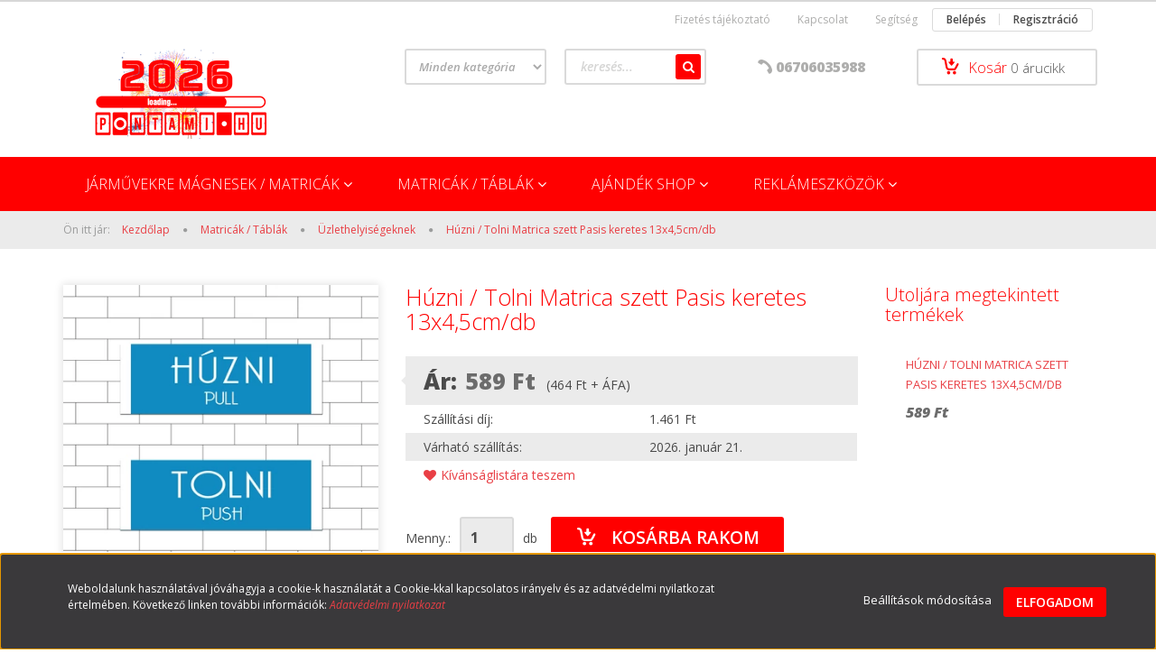

--- FILE ---
content_type: text/html; charset=UTF-8
request_url: https://www.pontami.hu/huzni-tolni-matrica-szett-pasis-keretes-13x45cmdb-944
body_size: 18346
content:
<!DOCTYPE html>
<!--[if lt IE 7]>      <html class="no-js lt-ie10 lt-ie9 lt-ie8 lt-ie7" lang="hu" dir="ltr"> <![endif]-->
<!--[if IE 7]>         <html class="no-js lt-ie10 lt-ie9 lt-ie8" lang="hu" dir="ltr"> <![endif]-->
<!--[if IE 8]>         <html class="no-js lt-ie10 lt-ie9" lang="hu" dir="ltr"> <![endif]-->
<!--[if IE 9]>         <html class="no-js lt-ie10" lang="hu" dir="ltr"> <![endif]-->
<!--[if gt IE 10]><!--> <html class="no-js" lang="hu" dir="ltr"> <!--<![endif]-->
<head>
    <title>Húzni / Tolni Matrica szett Pasis keretes 13x4,5cm/db - Pontami.hu</title>
    <meta charset="utf-8">
    <meta name="description" content="Húzni / Tolni Matrica szett Pasis keretes 13x4,5cm/db termékünk most 589 Ft-os áron elérhető. Vásároljon kényelmesen és biztonságosan webáruházunkból, akár percek alatt!">
    <meta name="robots" content="index, follow">
    <link rel="image_src" href="https://pontami.cdn.shoprenter.hu/custom/pontami/image/data/h%C3%BAzni_tolni_lightblue_boy.jpg.webp?lastmod=1715167197.1582213581">
    <meta property="og:title" content="Húzni / Tolni Matrica szett Pasis keretes 13x4,5cm/db" />
    <meta property="og:type" content="product" />
    <meta property="og:url" content="https://www.pontami.hu/huzni-tolni-matrica-szett-pasis-keretes-13x45cmdb-944" />
    <meta property="og:image" content="https://pontami.cdn.shoprenter.hu/custom/pontami/image/cache/w955h500q100/h%C3%BAzni_tolni_lightblue_boy.jpg.webp?lastmod=1715167197.1582213581" />
    <meta property="og:description" content="Minden matricánk matt lamináló fóliával készül!Ennek köszönhetően UV védelmet kap a termék és tisztíthatóvá válik.Kihelyezés előtt portalanítsa a felületet!enyhe alkoholos tisztítószerrel javasoljuk!" />
    <link href="https://pontami.cdn.shoprenter.hu/custom/pontami/image/data/favicon_pontami_001.png?lastmod=1603291043.1582213581" rel="icon" />
    <link href="https://pontami.cdn.shoprenter.hu/custom/pontami/image/data/favicon_pontami_001.png?lastmod=1603291043.1582213581" rel="apple-touch-icon" />
    <base href="https://www.pontami.hu:443" />

    <meta name="viewport" content="width=device-width, initial-scale=1">
            <link href="https://www.pontami.hu/huzni-tolni-matrica-szett-pasis-keretes-13x45cmdb-944" rel="canonical">
    
            
            
            <link rel="stylesheet" href="https://pontami.cdn.shoprenter.hu/web/compiled/css/fancybox2.css?v=1768402760" media="screen">
            <link rel="stylesheet" href="https://pontami.cdn.shoprenter.hu/custom/pontami/catalog/view/theme/rome2_red/style/1744806802.1549960271.0.1620578514.css?v=null.1582213581" media="screen">
        <script>
        window.nonProductQuality = 100;
    </script>
    <script src="//ajax.googleapis.com/ajax/libs/jquery/1.10.2/jquery.min.js"></script>
    <script>window.jQuery || document.write('<script src="https://pontami.cdn.shoprenter.hu/catalog/view/javascript/jquery/jquery-1.10.2.min.js?v=1484139539"><\/script>')</script>

        
    
            
        <script src="https://cdnjs.cloudflare.com/ajax/libs/loadCSS/2.1.0/loadCSS.min.js" integrity="sha256-PfuBYBreSv0el08vXRTkDhLawwSJicsqhPwaoFq/R7I=" crossorigin="anonymous"></script>
    <script>loadCSS('//maxcdn.bootstrapcdn.com/font-awesome/4.7.0/css/font-awesome.min.css');</script>
    <!-- Header JavaScript codes -->
            <script src="https://pontami.cdn.shoprenter.hu/web/compiled/js/countdown.js?v=1768402759"></script>
                    <script src="https://pontami.cdn.shoprenter.hu/web/compiled/js/legacy_newsletter.js?v=1768402759"></script>
                    <script src="https://pontami.cdn.shoprenter.hu/web/compiled/js/base.js?v=1768402759"></script>
                    <script src="https://pontami.cdn.shoprenter.hu/web/compiled/js/fancybox2.js?v=1768402759"></script>
                    <script src="https://pontami.cdn.shoprenter.hu/web/compiled/js/before_starter2_productpage.js?v=1768402759"></script>
                    <script src="https://pontami.cdn.shoprenter.hu/web/compiled/js/before_starter.js?v=1768402759"></script>
                    <script src="https://pontami.cdn.shoprenter.hu/web/compiled/js/before_starter2_head.js?v=1768402759"></script>
                    <script src="https://pontami.cdn.shoprenter.hu/web/compiled/js/base_bootstrap.js?v=1768402759"></script>
                    <script src="https://pontami.cdn.shoprenter.hu/web/compiled/js/nanobar.js?v=1768402759"></script>
                    <!-- Header jQuery onLoad scripts -->
    <script>
        window.countdownFormat = '%D:%H:%M:%S';
        //<![CDATA[
        var BASEURL = 'https://www.pontami.hu';
Currency = {"symbol_left":"","symbol_right":" Ft","decimal_place":0,"decimal_point":",","thousand_point":".","currency":"HUF","value":1};
var ShopRenter = ShopRenter || {}; ShopRenter.product = {"id":944,"sku":"PA02010097","currency":"HUF","unitName":"db","price":589,"name":"H\u00fazni \/ Tolni Matrica szett Pasis keretes 13x4,5cm\/db","brand":"","currentVariant":[],"parent":{"id":944,"sku":"PA02010097","unitName":"db","price":589,"name":"H\u00fazni \/ Tolni Matrica szett Pasis keretes 13x4,5cm\/db"}};

        $(document).ready(function(){
        // DOM ready
            
                $('.fancybox').fancybox({
                    maxWidth: 820,
                    maxHeight: 650,
                    afterLoad: function(){
                        wrapCSS = $(this.element).data('fancybox-wrapcss');
                        if(wrapCSS){
                            $('.fancybox-wrap').addClass(wrapCSS);
                        }
                    },
                    helpers: {
                        thumbs: {
                            width: 50,
                            height: 50
                        }
                    }
                });
                $('.fancybox-inline').fancybox({
                    maxWidth: 820,
                    maxHeight: 650,
                    type:'inline'
                });
                

        // /DOM ready
        });
        $(window).load(function(){
        // OnLoad
            new WishlistHandler('wishlist-add','');


                var init_relatedproducts_Scroller = function() {
                    $("#relatedproducts .aurora-scroll-click-mode").each(function(){
                        var max=0;
                        $(this).find($(".list_prouctname")).each(function(){
                            var h = $(this).height();
                            max = h > max ? h : max;
                        });
                        $(this).find($(".list_prouctname")).each(function(){
                            $(this).height(max);
                        });
                    });

                    $("#relatedproducts .aurora-scroll-click-mode").auroraScroll({
                        autoMode: "click",
                        frameRate: 60,
                        speed: 2.5,
                        direction: -1,
                        elementClass: "product-snapshot",
                        pauseAfter: false,
                        horizontal: true,
                        visible: 5,
                        arrowsPosition: 1
                    }, function(){
                        initAurora();
                    });
                }
            


                init_relatedproducts_Scroller();
            

        // /OnLoad
        });
        //]]>
    </script>
    
        <script src="https://pontami.cdn.shoprenter.hu/web/compiled/js/vue/manifest.bundle.js?v=1768402756"></script>
<script>
    var ShopRenter = ShopRenter || {};
    ShopRenter.onCartUpdate = function (callable) {
        document.addEventListener('cartChanged', callable)
    };
    ShopRenter.onItemAdd = function (callable) {
        document.addEventListener('AddToCart', callable)
    };
    ShopRenter.onItemDelete = function (callable) {
        document.addEventListener('deleteCart', callable)
    };
    ShopRenter.onSearchResultViewed = function (callable) {
        document.addEventListener('AuroraSearchResultViewed', callable)
    };
    ShopRenter.onSubscribedForNewsletter = function (callable) {
        document.addEventListener('AuroraSubscribedForNewsletter', callable)
    };
    ShopRenter.onCheckoutInitiated = function (callable) {
        document.addEventListener('AuroraCheckoutInitiated', callable)
    };
    ShopRenter.onCheckoutShippingInfoAdded = function (callable) {
        document.addEventListener('AuroraCheckoutShippingInfoAdded', callable)
    };
    ShopRenter.onCheckoutPaymentInfoAdded = function (callable) {
        document.addEventListener('AuroraCheckoutPaymentInfoAdded', callable)
    };
    ShopRenter.onCheckoutOrderConfirmed = function (callable) {
        document.addEventListener('AuroraCheckoutOrderConfirmed', callable)
    };
    ShopRenter.onCheckoutOrderPaid = function (callable) {
        document.addEventListener('AuroraOrderPaid', callable)
    };
    ShopRenter.onCheckoutOrderPaidUnsuccessful = function (callable) {
        document.addEventListener('AuroraOrderPaidUnsuccessful', callable)
    };
    ShopRenter.onProductPageViewed = function (callable) {
        document.addEventListener('AuroraProductPageViewed', callable)
    };
    ShopRenter.onMarketingConsentChanged = function (callable) {
        document.addEventListener('AuroraMarketingConsentChanged', callable)
    };
    ShopRenter.onCustomerRegistered = function (callable) {
        document.addEventListener('AuroraCustomerRegistered', callable)
    };
    ShopRenter.onCustomerLoggedIn = function (callable) {
        document.addEventListener('AuroraCustomerLoggedIn', callable)
    };
    ShopRenter.onCustomerUpdated = function (callable) {
        document.addEventListener('AuroraCustomerUpdated', callable)
    };
    ShopRenter.onCartPageViewed = function (callable) {
        document.addEventListener('AuroraCartPageViewed', callable)
    };
    ShopRenter.customer = {"userId":0,"userClientIP":"3.131.94.148","userGroupId":8,"customerGroupTaxMode":"gross","customerGroupPriceMode":"gross_net_tax","email":"","phoneNumber":"","name":{"firstName":"","lastName":""}};
    ShopRenter.theme = {"name":"rome2_red","family":"rome2","parent":"bootstrap"};
    ShopRenter.shop = {"name":"pontami","locale":"hu","currency":{"code":"HUF","rate":1},"domain":"pontami.myshoprenter.hu"};
    ShopRenter.page = {"route":"product\/product","queryString":"huzni-tolni-matrica-szett-pasis-keretes-13x45cmdb-944"};

    ShopRenter.formSubmit = function (form, callback) {
        callback();
    };

    let loadedAsyncScriptCount = 0;
    function asyncScriptLoaded(position) {
        loadedAsyncScriptCount++;
        if (position === 'body') {
            if (document.querySelectorAll('.async-script-tag').length === loadedAsyncScriptCount) {
                if (/complete|interactive|loaded/.test(document.readyState)) {
                    document.dispatchEvent(new CustomEvent('asyncScriptsLoaded', {}));
                } else {
                    document.addEventListener('DOMContentLoaded', () => {
                        document.dispatchEvent(new CustomEvent('asyncScriptsLoaded', {}));
                    });
                }
            }
        }
    }
</script>


                    <script type="text/javascript" src="https://pontami.cdn.shoprenter.hu/web/compiled/js/vue/customerEventDispatcher.bundle.js?v=1768402756"></script>




    
    
                
            
            <script>window.dataLayer=window.dataLayer||[];function gtag(){dataLayer.push(arguments)};var ShopRenter=ShopRenter||{};ShopRenter.config=ShopRenter.config||{};ShopRenter.config.googleConsentModeDefaultValue="denied";</script>                        <script type="text/javascript" src="https://pontami.cdn.shoprenter.hu/web/compiled/js/vue/googleConsentMode.bundle.js?v=1768402756"></script>

            <!-- Facebook Pixel Code -->
<script>
!function(f,b,e,v,n,t,s)
{if(f.fbq)return;n=f.fbq=function(){n.callMethod?
n.callMethod.apply(n,arguments):n.queue.push(arguments)};
if(!f._fbq)f._fbq=n;n.push=n;n.loaded=!0;n.version='2.0';
n.queue=[];t=b.createElement(e);t.async=!0;
t.src=v;s=b.getElementsByTagName(e)[0];
s.parentNode.insertBefore(t,s)}(window, document,'script',
'https://connect.facebook.net/en_US/fbevents.js');
fbq('consent', 'revoke');
fbq('init', '807818556625685');
fbq('track', 'PageView');
document.addEventListener('AuroraProductPageViewed', function(auroraEvent) {
                    fbq('track', 'ViewContent', {
                        content_type: 'product',
                        content_ids: [auroraEvent.detail.product.id.toString()],
                        value: parseFloat(auroraEvent.detail.product.grossUnitPrice),
                        currency: auroraEvent.detail.product.currency
                    }, {
                        eventID: auroraEvent.detail.event.id
                    });
                });
document.addEventListener('AuroraAddedToCart', function(auroraEvent) {
    var fbpId = [];
    var fbpValue = 0;
    var fbpCurrency = '';

    auroraEvent.detail.products.forEach(function(item) {
        fbpValue += parseFloat(item.grossUnitPrice) * item.quantity;
        fbpId.push(item.id);
        fbpCurrency = item.currency;
    });


    fbq('track', 'AddToCart', {
        content_ids: fbpId,
        content_type: 'product',
        value: fbpValue,
        currency: fbpCurrency
    }, {
        eventID: auroraEvent.detail.event.id
    });
})
window.addEventListener('AuroraMarketingCookie.Changed', function(event) {
            let consentStatus = event.detail.isAccepted ? 'grant' : 'revoke';
            if (typeof fbq === 'function') {
                fbq('consent', consentStatus);
            }
        });
</script>
<noscript><img height="1" width="1" style="display:none"
src="https://www.facebook.com/tr?id=807818556625685&ev=PageView&noscript=1"
/></noscript>
<!-- End Facebook Pixel Code -->
            
            <!-- Google tag (gtag.js) -->
<script async src="https://www.googletagmanager.com/gtag/js?id=G-C691631X4Q"></script>
<script>
  window.dataLayer = window.dataLayer || [];
  function gtag(){dataLayer.push(arguments);}
  gtag('js', new Date());

  gtag('config', 'G-C691631X4Q');
</script>
            
            
    
</head>

<body id="body" class="bootstrap-body page-body flypage_body body-pathway-top desktop-device-body body-pathway-top rome2_red-body" role="document">
            
    
<div id="fb-root"></div>
<script>(function (d, s, id) {
        var js, fjs = d.getElementsByTagName(s)[0];
        if (d.getElementById(id)) return;
        js = d.createElement(s);
        js.id = id;
        js.src = "//connect.facebook.net/hu_HU/sdk/xfbml.customerchat.js#xfbml=1&version=v2.12&autoLogAppEvents=1";
        fjs.parentNode.insertBefore(js, fjs);
    }(document, "script", "facebook-jssdk"));
</script>



            

<!-- cached --><div id="firstLogNanobar" class="Fixed aurora-nanobar aurora-nanobar-firstlogin">
    <div class="aurora-nanobar-container">
        <span id="nanoTextCookies" class="aurora-nanobar-text"
              style="font-size: 12px;">Weboldalunk használatával jóváhagyja a cookie-k használatát a Cookie-kkal kapcsolatos irányelv és az adatvédelmi nyilatkozat értelmében. Következő linken további információk: <em><strong><a href="https://pontami.hu/adatvedelmi-nyilatkozat-44">Adatvédelmi nyilatkozat</a> </strong></em>
        </span>
        <div class="aurora-nanobar-buttons-wrapper nanobar-buttons">
            <a id ="aurora-nanobar-settings-button" href="">
                <span>Beállítások módosítása</span>
            </a>
            <a id="auroraNanobarCloseCookies" href="" class="button btn btn-primary aurora-nanobar-btn" data-button-save-text="Beállítások mentése">
                <span>Elfogadom</span>
            </a>
        </div>
        <div class="aurora-nanobar-cookies" style="display: none;">
            <div class="form-group">
                <label><input type="checkbox" name="required_cookies" id="required-cookies" disabled="disabled" checked="checked" /> Szükséges cookie-k</label>
                <div class="cookies-help-text">
                    Ezek a cookie-k segítenek abban, hogy a webáruház használható és működőképes legyen.
                </div>
            </div>
            <div class="form-group">
                <label>
                    <input type="checkbox" name="marketing_cookies" id="marketing-cookies"
                             checked />
                    Marketing cookie-k
                </label>
                <div class="cookies-help-text">
                    Ezeket a cookie-k segítenek abban, hogy az Ön érdeklődési körének megfelelő reklámokat és termékeket jelenítsük meg a webáruházban.
                </div>
            </div>
        </div>
    </div>
</div>

<script>

    (function ($) {
        $(document).ready(function () {
            new AuroraNanobar.FirstLogNanobarCheckbox(jQuery('#firstLogNanobar'), 'bottom');
        });
    })(jQuery);

</script>
<!-- /cached -->
<!-- cached --><div id="freeShippingNanobar" class="Fixed aurora-nanobar aurora-nanobar-freeshipping">
    <div class="aurora-nanobar-container">
        <span id="auroraNanobarClose" class="aurora-nanobar-close-x"><i class="fa fa-times sr-icon-times"></i></span>
        <span id="nanoText" class="aurora-nanobar-text"></span>
    </div>
</div>

<script>$(document).ready(function(){document.nanobarInstance=new AuroraNanobar.FreeShippingNanobar($('#freeShippingNanobar'),'bottom','0','','1');});</script><!-- /cached -->
    
                <!-- cached -->














<script>
    loadCSS('catalog/view/javascript/jquery/jquery-mmenu/dist/css/jquery.mmenu.all.css');
</script>
<script src="https://pontami.cdn.shoprenter.hu/catalog/view/javascript/jquery/jquery-mmenu/dist/js/jquery.mmenu.all.min.js?v=1484139539"></script>
<script src="https://pontami.cdn.shoprenter.hu/catalog/view/javascript/jquery/product_count_in_cart.js?v=1530610005"></script>

<script>
    $(document).ready(function(){$('#menu-nav').mmenu({navbar:{title:'Menü'},extensions:["theme-dark","border-full"],offCanvas:{position:"left",zposition:"back"},counters:true});function setLanguagesMobile(type){$('.'+type+'-change-mobile').click(function(e){e.preventDefault();$('#'+type+'_value_mobile').attr('value',$(this).data('value'));$('#mobile_'+type+'_form').submit();});}
setLanguagesMobile('language');setLanguagesMobile('currency');});</script>

<form action="index.php" method="post" enctype="multipart/form-data" id="mobile_currency_form">
    <input id="currency_value_mobile" type="hidden" value="" name="currency_id"/>
</form>

<form action="index.php" method="post" enctype="multipart/form-data" id="mobile_language_form">
    <input id="language_value_mobile" type="hidden" value="" name="language_code"/>
</form>


<div id="menu-nav">
    <ul>
        <li class="mm-title mm-group-title text-center"><span><i class="fa fa-tags sr-icon-tags"></i> Kategóriák</span></li>

<li>
    <a href="https://www.pontami.hu/jarmu-168">            <h3 class="category-list-link-text">Járművekre Mágnesek / Matricák</h3>
        </a>
            <ul><li>
    <a href="https://www.pontami.hu/jarmu-168/tanulo-vezeto-177">            Tanuló vezető jelzések
        </a>
    </li><li>
    <a href="https://www.pontami.hu/jarmu-168/uzemzavar-elharitas-magnes-183">            Üzemzavar elhárítás Mágnes
        </a>
    </li><li>
    <a href="https://www.pontami.hu/jarmu-168/allatos-180">            Család / Kedvenc
        </a>
    </li><li>
    <a href="https://www.pontami.hu/jarmu-168/sebessegkorlatozo-matricak-187">            Sebességkorlátozó matricák
        </a>
    </li></ul>
    </li><li>
    <a href="https://www.pontami.hu/dekor-matrica-tabla">            <h3 class="category-list-link-text">Matricák / Táblák</h3>
        </a>
            <ul><li>
    <a href="https://www.pontami.hu/dekor-matrica-tabla/uzlethelyiseg-matricak-163">            Üzlethelyiségeknek
        </a>
            <ul><li>
    <a href="https://www.pontami.hu/dekor-matrica-tabla/uzlethelyiseg-matricak-163/ajtora-172">            Bejárat
        </a>
            <ul><li>
    <a href="https://www.pontami.hu/dekor-matrica-tabla/uzlethelyiseg-matricak-163/ajtora-172/nyitva-tartas-188">            Nyitva tartás
        </a>
    </li><li>
    <a href="https://www.pontami.hu/dekor-matrica-tabla/uzlethelyiseg-matricak-163/ajtora-172/informaciok-223">            Információk
        </a>
    </li></ul>
    </li><li>
    <a href="https://www.pontami.hu/dekor-matrica-tabla/uzlethelyiseg-matricak-163/wi_fi-jelzesek-201">            Wi-Fi jelzések
        </a>
    </li><li>
    <a href="https://www.pontami.hu/dekor-matrica-tabla/uzlethelyiseg-matricak-163/pos-termekek-173">            Fizetés / Kassza
        </a>
    </li><li>
    <a href="https://www.pontami.hu/dekor-matrica-tabla/uzlethelyiseg-matricak-163/egyeb-219">            Egyéb
        </a>
    </li></ul>
    </li><li>
    <a href="https://www.pontami.hu/dekor-matrica-tabla/tilto_matricak">            Tiltó / Figyelmeztető jelzések
        </a>
            <ul><li>
    <a href="https://www.pontami.hu/dekor-matrica-tabla/tilto_matricak/figyelmeztetesek-203">            Figyelmeztetések
        </a>
    </li><li>
    <a href="https://www.pontami.hu/dekor-matrica-tabla/tilto_matricak/parkolas-202">            Parkolás
        </a>
    </li><li>
    <a href="https://www.pontami.hu/dekor-matrica-tabla/tilto_matricak/dohanyzas-170">            Dohányzást tiltó
        </a>
    </li></ul>
    </li><li>
    <a href="https://www.pontami.hu/dekor-matrica-tabla/kornyezetvedelem-szelektiv-szemet-197">            Környezetvédelem
        </a>
            <ul><li>
    <a href="https://www.pontami.hu/dekor-matrica-tabla/kornyezetvedelem-szelektiv-szemet-197/szelektiv-hulladek-207">            Szelektív hulladék
        </a>
    </li></ul>
    </li><li>
    <a href="https://www.pontami.hu/dekor-matrica-tabla/matrica-csomagok-164">            Matrica csomagok
        </a>
    </li></ul>
    </li><li>
    <a href="https://www.pontami.hu/ajandek">            <h3 class="category-list-link-text">Ajándék SHOP</h3>
        </a>
            <ul><li>
    <a href="https://www.pontami.hu/ajandek/egyedi-rendszamtabla">            Rendszámtábla névre szóló
        </a>
    </li><li>
    <a href="https://www.pontami.hu/ajandek/egyedi-hutomagnes">            Hűtőmágnesek
        </a>
    </li><li>
    <a href="https://www.pontami.hu/ajandek/automagnes-automatrica">            Járművekre Mágnesek / Matricák
        </a>
    </li><li>
    <a href="https://www.pontami.hu/ajandek/plakat-nyomtatas-221">            Plakát Nyomtatás Minden méretben!
        </a>
    </li><li>
    <a href="https://www.pontami.hu/ajandek/sebessegkorlatozo-tablak-186">            Sebességkorlátozó születésnapi táblák
        </a>
    </li></ul>
    </li><li>
    <a href="https://www.pontami.hu/reklameszkozok">            <h3 class="category-list-link-text">Reklámeszközök</h3>
        </a>
            <ul><li>
    <a href="https://www.pontami.hu/reklameszkozok/roll-up-85x200cm">            Roll Up
        </a>
    </li><li>
    <a href="https://www.pontami.hu/reklameszkozok/plexi-laptartok-210">            Asztali laptartók
        </a>
    </li><li>
    <a href="https://www.pontami.hu/reklameszkozok/nevjegykartya-tarto-218">            Névjegykártya tartók
        </a>
    </li><li>
    <a href="https://www.pontami.hu/reklameszkozok/plakat-tarto-keretek-209">            Plakáttartó keretek
        </a>
    </li><li>
    <a href="https://www.pontami.hu/reklameszkozok/kiado-elado-tablak-195">            Kiadó-Eladó Molinók-Táblák
        </a>
    </li><li>
    <a href="https://www.pontami.hu/reklameszkozok/kilincs-jelzo-167">            Kilincsakasztók
        </a>
    </li></ul>
    </li>

<li class="mm-title mm-group-title text-center"><span><i class="fa fa-list-alt sr-icon-list"></i> Menüpontok</span></li>

<li class="informations-mobile-menu-item">
    <a href="https://www.pontami.hu/index.php?route=product/list&amp;special=1" target="_self">Akciós termékek</a>
    </li>
<li class="informations-mobile-menu-item">
    <a href="https://www.pontami.hu/vasarlasi-feltetelek-5" target="_self">Vásárlási feltételek</a>
    </li>
<li class="informations-mobile-menu-item">
    <a href="https://www.pontami.hu/fizetes-szallitas-34" target="_self">Fizetés tájékoztató</a>
    </li>
<li class="informations-mobile-menu-item">
    <a href="https://www.pontami.hu/adatvedelmi-nyilatkozat-44" target="_self">Adatvédelmi nyilatkozat</a>
    </li>
<li class="informations-mobile-menu-item">
    <a href="https://www.pontami.hu/cegunkrol-pontamihu" target="_self">Rólunk</a>
    </li>
<li class="informations-mobile-menu-item">
    <a href="https://www.pontami.hu/uzlet-33" target="_self">Átvevőpont cím és nyitva tartás</a>
    </li>
<li class="informations-mobile-menu-item">
    <a href="https://www.pontami.hu/index.php?route=information/contact" target="_self">Kapcsolat</a>
    </li>
<li class="informations-mobile-menu-item">
    <a href="https://www.pontami.hu/segitseg-35" target="_self">Segítség</a>
        <ul>
                <li class="informations-mobile-menu-item informations-mobile-menu-item-sublevel"><a
                    href="https://www.pontami.hu/14napos-visszakuldes" target="_self">14 napos termék visszaküldés</a></li>
                <li class="informations-mobile-menu-item informations-mobile-menu-item-sublevel"><a
                    href="https://www.pontami.hu/elallasi-nyilatkozat-52" target="_self">Elállási nyilatkozat</a></li>
                <li class="informations-mobile-menu-item informations-mobile-menu-item-sublevel"><a
                    href="https://www.pontami.hu/gyakran-ismetelt-kerdesek-36" target="_self">Gyakran ismételt kérdések</a></li>
            </ul>
    </li>



<li class="mm-title mm-group-title text-center"><span><i class="fa fa-user sr-icon-user"></i> Belépés és Regisztráció</span></li>
<li class="customer-mobile-menu-item">
    <a href="index.php?route=account/login">Belépés</a>
</li>
<li class="customer-mobile-menu-item">
    <a href="index.php?route=account/create">Regisztráció</a>
</li>



    </ul>
</div>

<div id="mobile-nav"
     class="responsive-menu Fixed hidden-print mobile-menu-orientation-left">
        <a class="mobile-headers mobile-content-header" href="#menu-nav">
        <i class="fa fa-bars sr-icon-hamburger-menu mobile-headers-icon"></i>
        <span class="mobile-headers-title">Menü</span>
    </a>
    <div class="mobile-headers mobile-logo">
                <a class="mobile-logo-link" href="/"><img style="border: 0; max-width: 260px;" src="https://pontami.cdn.shoprenter.hu/custom/pontami/image/cache/w260h100m00/logo_2026.png?v=1767852662" title="Pont Ami" alt="Pont Ami" /></a>
            </div>
    <a class="mobile-headers mobile-search-link search-popup-btn" data-toggle="collapse" data-target="#search">
        <i class="fa fa-search sr-icon-search mobile-headers-icon"></i>
    </a>
            <a class="mobile-headers mobile-cart-link" data-toggle="collapse" data-target="#module_cart">
            <i class="icon-sr-cart icon-sr-cart-7 mobile-headers-icon"></i>
            <div class="mobile-cart-product-count mobile-cart-empty hidden-md">
            </div>
        </a>
    </div>
<!-- /cached -->
<!-- page-wrap -->
<div class="page-wrap">


    <div id="SR_scrollTop"></div>

    <!-- header -->
    <header class="desktop-logo-hidden">
                    <nav class="navbar header-navbar hidden-xs hidden-sm">
                <div class="container">
                                            
                        
                                        <div class="header-topmenu">
                        <div id="topmenu-nav">
                            <!-- cached -->    <ul class="nav navbar-nav headermenu-list" role="menu">
                    <li>
                <a href="https://www.pontami.hu/fizetes-szallitas-34"
                   target="_self"
                                        title="Fizetés tájékoztató">
                    Fizetés tájékoztató
                </a>
                            </li>
                    <li>
                <a href="https://www.pontami.hu/index.php?route=information/contact"
                   target="_self"
                                        title="Kapcsolat">
                    Kapcsolat
                </a>
                            </li>
                    <li>
                <a href="https://www.pontami.hu/segitseg-35"
                   target="_self"
                                        title="Segítség">
                    Segítség
                </a>
                            </li>
            </ul>
    <!-- /cached -->
                            <!-- cached -->    <ul id="login_wrapper" class="nav navbar-nav navbar-right login-list">
                    <li class="login-list-item">
    <a href="index.php?route=account/login" title="Belépés">Belépés</a>
</li>
<li class="create-list-item">
    <a href="index.php?route=account/create" title="Regisztráció">Regisztráció</a>
</li>            </ul>
<!-- /cached -->
                        </div>
                    </div>
                </div>
            </nav>
            <div class="header-middle">
                <div class="container header-container">
                    <div class="header-middle-row">
                        <div class="header-middle-left">
                            <!-- cached --><div id="logo" class="module content-module header-position logo-module logo-image hide-top">
            <a href="/"><img style="border: 0; max-width: 260px;" src="https://pontami.cdn.shoprenter.hu/custom/pontami/image/cache/w260h100m00/logo_2026.png?v=1767852662" title="Pont Ami" alt="Pont Ami" /></a>
        </div><!-- /cached -->
                        </div>
                        <div class="header-middle-right">
                            <div class="row header-middle-right-row">
                                                                                                
                                                                
                                                                <div class="header-col header-col-cart">
                                    <hx:include src="/_fragment?_path=_format%3Dhtml%26_locale%3Den%26_controller%3Dmodule%252Fcart&amp;_hash=ik4Migw%2Byn9lvzsi%2Fa%2BpzeyBVtyERNwDYUEQib2Wm7o%3D"></hx:include>
                                </div>
                                                                                                    <div class="col-md-3 header-col header-col-phone">
                                                                            <div class="header-phone"><i class="fa fa-phone fa-rotate-90"></i><a href="tel:06706035988"> 06706035988 </a></div>
                                
                                    </div>
                                    <div class="col-md-5 header-col header-col-search">
                                            <div id="search" class="mm-fixed-top search-module">
    <div class="form-group">
        <div class="row module-search-row">
                                                    <div class="col-md-6 header-col col-search-input">
                                    <div class="input-group">
                    <input class="form-control disableAutocomplete" type="text" placeholder="keresés..." value=""
                           id="filter_keyword" 
                           onclick="this.value=(this.value==this.defaultValue)?'':this.value;"/>

                <span class="input-group-btn">
                    <button id="search_btn" onclick="moduleSearch();" class="btn btn-sm"><i class="fa fa-search sr-icon-search"></i></button>
                </span>
                </div>
            
                </div>
                <div class="col-md-6 header-col col-categoryselect">
                    <select id="filter_category_id"  class="input input-select form-control">
	<option value="" selected="selected">Minden kategória</option>
</select>

                </div>
            
        </div>
    </div>
    <input type="hidden" id="filter_description"
            value="1"/><input type="hidden" id="search_shopname"
            value="pontami"/>
    <div id="results" class="search-results"></div>
</div>
    <script>
        var CategoryCacheUrl = "";
    </script>


                                    </div>
                                                            </div>
                        </div>
                        <div class="clearfix"></div>
                    </div>
                </div>
            </div>
            <div class="header-categories-wrapper sticky-head hidden-xs hidden-sm"><div class="container header-categories">


                    
            <div id="module_category_wrapper" class="module-category-wrapper">
        <div id="category" class="module content-module header-position hide-top category-module hidden-xs hidden-sm" >
                <div class="module-head">
                        <h3 class="module-head-title">Kategóriák / Termékek</h3>
            </div>
                <div class="module-body">
                        <div id="category-nav">
            


<ul class="category category_menu sf-menu sf-horizontal cached">
    <li id="cat_168" class="item category-list module-list parent even">
    <a href="https://www.pontami.hu/jarmu-168" class="category-list-link module-list-link">
                    <h3 class="category-list-link-text">Járművekre Mágnesek / Matricák</h3>
        </a>
            <ul class="children"><li id="cat_177" class="item category-list module-list even">
    <a href="https://www.pontami.hu/jarmu-168/tanulo-vezeto-177" class="category-list-link module-list-link">
                Tanuló vezető jelzések
        </a>
    </li><li id="cat_183" class="item category-list module-list odd">
    <a href="https://www.pontami.hu/jarmu-168/uzemzavar-elharitas-magnes-183" class="category-list-link module-list-link">
                Üzemzavar elhárítás Mágnes
        </a>
    </li><li id="cat_180" class="item category-list module-list even">
    <a href="https://www.pontami.hu/jarmu-168/allatos-180" class="category-list-link module-list-link">
                Család / Kedvenc
        </a>
    </li><li id="cat_187" class="item category-list module-list odd">
    <a href="https://www.pontami.hu/jarmu-168/sebessegkorlatozo-matricak-187" class="category-list-link module-list-link">
                Sebességkorlátozó matricák
        </a>
    </li></ul>
    </li><li id="cat_158" class="item category-list module-list parent odd">
    <a href="https://www.pontami.hu/dekor-matrica-tabla" class="category-list-link module-list-link">
                    <h3 class="category-list-link-text">Matricák / Táblák</h3>
        </a>
            <ul class="children"><li id="cat_163" class="item category-list module-list parent even">
    <a href="https://www.pontami.hu/dekor-matrica-tabla/uzlethelyiseg-matricak-163" class="category-list-link module-list-link">
                Üzlethelyiségeknek
        </a>
            <ul class="children"><li id="cat_172" class="item category-list module-list parent even">
    <a href="https://www.pontami.hu/dekor-matrica-tabla/uzlethelyiseg-matricak-163/ajtora-172" class="category-list-link module-list-link">
                Bejárat
        </a>
            <ul class="children"><li id="cat_188" class="item category-list module-list even">
    <a href="https://www.pontami.hu/dekor-matrica-tabla/uzlethelyiseg-matricak-163/ajtora-172/nyitva-tartas-188" class="category-list-link module-list-link">
                Nyitva tartás
        </a>
    </li><li id="cat_223" class="item category-list module-list odd">
    <a href="https://www.pontami.hu/dekor-matrica-tabla/uzlethelyiseg-matricak-163/ajtora-172/informaciok-223" class="category-list-link module-list-link">
                Információk
        </a>
    </li></ul>
    </li><li id="cat_201" class="item category-list module-list odd">
    <a href="https://www.pontami.hu/dekor-matrica-tabla/uzlethelyiseg-matricak-163/wi_fi-jelzesek-201" class="category-list-link module-list-link">
                Wi-Fi jelzések
        </a>
    </li><li id="cat_173" class="item category-list module-list even">
    <a href="https://www.pontami.hu/dekor-matrica-tabla/uzlethelyiseg-matricak-163/pos-termekek-173" class="category-list-link module-list-link">
                Fizetés / Kassza
        </a>
    </li><li id="cat_219" class="item category-list module-list odd">
    <a href="https://www.pontami.hu/dekor-matrica-tabla/uzlethelyiseg-matricak-163/egyeb-219" class="category-list-link module-list-link">
                Egyéb
        </a>
    </li></ul>
    </li><li id="cat_169" class="item category-list module-list parent odd">
    <a href="https://www.pontami.hu/dekor-matrica-tabla/tilto_matricak" class="category-list-link module-list-link">
                Tiltó / Figyelmeztető jelzések
        </a>
            <ul class="children"><li id="cat_203" class="item category-list module-list even">
    <a href="https://www.pontami.hu/dekor-matrica-tabla/tilto_matricak/figyelmeztetesek-203" class="category-list-link module-list-link">
                Figyelmeztetések
        </a>
    </li><li id="cat_202" class="item category-list module-list odd">
    <a href="https://www.pontami.hu/dekor-matrica-tabla/tilto_matricak/parkolas-202" class="category-list-link module-list-link">
                Parkolás
        </a>
    </li><li id="cat_170" class="item category-list module-list even">
    <a href="https://www.pontami.hu/dekor-matrica-tabla/tilto_matricak/dohanyzas-170" class="category-list-link module-list-link">
                Dohányzást tiltó
        </a>
    </li></ul>
    </li><li id="cat_197" class="item category-list module-list parent even">
    <a href="https://www.pontami.hu/dekor-matrica-tabla/kornyezetvedelem-szelektiv-szemet-197" class="category-list-link module-list-link">
                Környezetvédelem
        </a>
            <ul class="children"><li id="cat_207" class="item category-list module-list even">
    <a href="https://www.pontami.hu/dekor-matrica-tabla/kornyezetvedelem-szelektiv-szemet-197/szelektiv-hulladek-207" class="category-list-link module-list-link">
                Szelektív hulladék
        </a>
    </li></ul>
    </li><li id="cat_164" class="item category-list module-list odd">
    <a href="https://www.pontami.hu/dekor-matrica-tabla/matrica-csomagok-164" class="category-list-link module-list-link">
                Matrica csomagok
        </a>
    </li></ul>
    </li><li id="cat_166" class="item category-list module-list parent even">
    <a href="https://www.pontami.hu/ajandek" class="category-list-link module-list-link">
                    <h3 class="category-list-link-text">Ajándék SHOP</h3>
        </a>
            <ul class="children"><li id="cat_185" class="item category-list module-list even">
    <a href="https://www.pontami.hu/ajandek/egyedi-rendszamtabla" class="category-list-link module-list-link">
                Rendszámtábla névre szóló
        </a>
    </li><li id="cat_189" class="item category-list module-list odd">
    <a href="https://www.pontami.hu/ajandek/egyedi-hutomagnes" class="category-list-link module-list-link">
                Hűtőmágnesek
        </a>
    </li><li id="cat_184" class="item category-list module-list even">
    <a href="https://www.pontami.hu/ajandek/automagnes-automatrica" class="category-list-link module-list-link">
                Járművekre Mágnesek / Matricák
        </a>
    </li><li id="cat_221" class="item category-list module-list odd">
    <a href="https://www.pontami.hu/ajandek/plakat-nyomtatas-221" class="category-list-link module-list-link">
                Plakát Nyomtatás Minden méretben!
        </a>
    </li><li id="cat_186" class="item category-list module-list even">
    <a href="https://www.pontami.hu/ajandek/sebessegkorlatozo-tablak-186" class="category-list-link module-list-link">
                Sebességkorlátozó születésnapi táblák
        </a>
    </li></ul>
    </li><li id="cat_199" class="item category-list module-list parent odd">
    <a href="https://www.pontami.hu/reklameszkozok" class="category-list-link module-list-link">
                    <h3 class="category-list-link-text">Reklámeszközök</h3>
        </a>
            <ul class="children"><li id="cat_200" class="item category-list module-list even">
    <a href="https://www.pontami.hu/reklameszkozok/roll-up-85x200cm" class="category-list-link module-list-link">
                Roll Up
        </a>
    </li><li id="cat_210" class="item category-list module-list odd">
    <a href="https://www.pontami.hu/reklameszkozok/plexi-laptartok-210" class="category-list-link module-list-link">
                Asztali laptartók
        </a>
    </li><li id="cat_218" class="item category-list module-list even">
    <a href="https://www.pontami.hu/reklameszkozok/nevjegykartya-tarto-218" class="category-list-link module-list-link">
                Névjegykártya tartók
        </a>
    </li><li id="cat_209" class="item category-list module-list odd">
    <a href="https://www.pontami.hu/reklameszkozok/plakat-tarto-keretek-209" class="category-list-link module-list-link">
                Plakáttartó keretek
        </a>
    </li><li id="cat_195" class="item category-list module-list even">
    <a href="https://www.pontami.hu/reklameszkozok/kiado-elado-tablak-195" class="category-list-link module-list-link">
                Kiadó-Eladó Molinók-Táblák
        </a>
    </li><li id="cat_167" class="item category-list module-list odd">
    <a href="https://www.pontami.hu/reklameszkozok/kilincs-jelzo-167" class="category-list-link module-list-link">
                Kilincsakasztók
        </a>
    </li></ul>
    </li>
</ul>

<script>$(function(){$("ul.category").superfish({animation:{height:"show"},popUpSelector:"ul.category,ul.children",delay:500,speed:"normal",cssArrows:true,hoverClass:"sfHover"});});</script>            <div class="clearfix"></div>
        </div>
            </div>
                                </div>
                </div>
    </div></div>
            </header>
    <!-- /header -->

    
    
    
            <!-- pathway -->
        <section class="pathway-container">
            <div class="container">
                                <div itemscope itemtype="http://schema.org/BreadcrumbList">
            <span id="home" class="pw-item pw-item-home">Ön itt jár:</span>
                            <span class="pw-item pw-sep pw-sep-first">
                    <span></span>
                </span>
                <span class="pw-item" itemprop="itemListElement" itemscope itemtype="http://schema.org/ListItem">
                                            <a class="pw-link" itemprop="item" href="https://www.pontami.hu">
                            <span itemprop="name">Kezdőlap</span>
                        </a>
                        <meta itemprop="position" content="1" />
                                    </span>
                            <span class="pw-item pw-sep">
                    <span> > </span>
                </span>
                <span class="pw-item" itemprop="itemListElement" itemscope itemtype="http://schema.org/ListItem">
                                            <a class="pw-link" itemprop="item" href="https://www.pontami.hu/dekor-matrica-tabla">
                            <span itemprop="name">Matricák / Táblák</span>
                        </a>
                        <meta itemprop="position" content="2" />
                                    </span>
                            <span class="pw-item pw-sep">
                    <span> > </span>
                </span>
                <span class="pw-item" itemprop="itemListElement" itemscope itemtype="http://schema.org/ListItem">
                                            <a class="pw-link" itemprop="item" href="https://www.pontami.hu/dekor-matrica-tabla/uzlethelyiseg-matricak-163">
                            <span itemprop="name">Üzlethelyiségeknek</span>
                        </a>
                        <meta itemprop="position" content="3" />
                                    </span>
                            <span class="pw-item pw-sep">
                    <span> > </span>
                </span>
                <span class="pw-item pw-item-last" itemprop="itemListElement" itemscope itemtype="http://schema.org/ListItem">
                                            <h2 class="pw-item-last-h">
                                            <a class="pw-link" itemprop="item" href="https://www.pontami.hu/huzni-tolni-matrica-szett-pasis-keretes-13x45cmdb-944">
                            <span itemprop="name">Húzni / Tolni Matrica szett Pasis keretes 13x4,5cm/db</span>
                        </a>
                        <meta itemprop="position" content="4" />
                                            </h2>
                                    </span>
                    </div>
    
            </div>
        </section>
        <!-- /pathway -->
    



    <!-- main -->
    <main>
        <div id="mobile-filter-position"></div>

    
                
    <!-- .container -->
    <div class="container product-page-container">
        <!-- .row -->
        <div class="row product-page-row">
            <section class="col-sm-12 product-page-col">
                
                <div id="content" class="flypage" itemscope itemtype="//schema.org/Product">
                    
                    
                        
                
    
    
        <div class="middle more-images-position-default">

        <div class="row product-content-columns">
            <section class="col-md-9 col-sm-12 col-xs-12 column-content two-column-content column-content-left">
                <div class="row product-content-column-left">
                                        <div class="col-xs-12 col-sm-5 col-md-5 product-page-left">
                        <div class="product-image-box">
                            <div class="product-image">
                                    

<div class="product_badges vertical-orientation">
    </div>


    <div id="product-image-container">
    <a href="https://pontami.cdn.shoprenter.hu/custom/pontami/image/cache/w900h500wt1q100/h%C3%BAzni_tolni_lightblue_boy.jpg.webp?lastmod=1715167197.1582213581"
       title="Kép 1/1 - Húzni / Tolni Matrica szett 13x4,5cm/db"
       class="product-image-link  fancybox-product" id="prod_image_link"
       data-fancybox-group="gallery">
        <img class="product-image-img" itemprop="image" src="https://pontami.cdn.shoprenter.hu/custom/pontami/image/cache/w400h400wt1q100/h%C3%BAzni_tolni_lightblue_boy.jpg.webp?lastmod=1715167197.1582213581" data-index="0" title="Húzni / Tolni Matrica szett 13x4,5cm/db" alt="Húzni / Tolni Matrica szett 13x4,5cm/db" id="image"/>
                    <span class="enlarge">Katt rá a felnagyításhoz</span>
            </a>

    </div>

    

<script>
var $prodImageLink = $("#prod_image_link");
var imageTitle = $prodImageLink.attr("title");

$(window).load(function () {
    initLens("https://pontami.cdn.shoprenter.hu/custom/pontami/image/cache/w900h500wt1q100/h%C3%BAzni_tolni_lightblue_boy.jpg.webp?lastmod=1715167197.1582213581");
});

$('.initLens').click(function () {
    setTimeout(function () {
        initLens($('#image').attr('src'));
    }, 200);
});

function initLens(image) {
    $("#image").imageLens({
        lensSize: 180,
        lensCss: 'image-lens-magnifying-glass',
        imageSrc: image
    });
}

$(document).ready(function () {
    $prodImageLink.click(function () {
        $(this).attr("title", imageTitle);
    });
    $(".fancybox-product").fancybox({
        maxWidth: 900,
        maxHeight: 500,
        live: false,
        
        helpers: {
            thumbs: {
                width: 50,
                height: 50
            }
        },
        tpl: {
            next: '<a title="Következő" class="fancybox-nav fancybox-next"><span></span></a>',
            prev: '<a title="Előző" class="fancybox-nav fancybox-prev"><span></span></a>'
        }
    });
});
</script>




                            </div>
                            <div class="clearfix"></div>
                            <div class="position_5_wrapper">
        

<script>$(window).load(function(){$('#productimages_wrapper').removeClass("invisible");var videoParent=$('.video-image').parents();$(videoParent[0]).addClass('video-outer');var svgfile='<span class="video-btn"><svg xmlns="https://www.w3.org/2000/svg" xmlns:xlink="http://www.w3.org/1999/xlink" version="1.1" id="Capa_1" x="0px" y="0px" viewBox="0 0 142.448 142.448" style="enable-background:new 0 0 142.448 142.448;" xml:space="preserve">\n'+'<g>\n'+'\t<path style="fill:#1D1D1B;" d="M142.411,68.9C141.216,31.48,110.968,1.233,73.549,0.038c-20.361-0.646-39.41,7.104-53.488,21.639   C6.527,35.65-0.584,54.071,0.038,73.549c1.194,37.419,31.442,67.667,68.861,68.861c0.779,0.025,1.551,0.037,2.325,0.037   c19.454,0,37.624-7.698,51.163-21.676C135.921,106.799,143.033,88.377,142.411,68.9z M111.613,110.336   c-10.688,11.035-25.032,17.112-40.389,17.112c-0.614,0-1.228-0.01-1.847-0.029c-29.532-0.943-53.404-24.815-54.348-54.348   c-0.491-15.382,5.122-29.928,15.806-40.958c10.688-11.035,25.032-17.112,40.389-17.112c0.614,0,1.228,0.01,1.847,0.029   c29.532,0.943,53.404,24.815,54.348,54.348C127.91,84.76,122.296,99.306,111.613,110.336z"/>\n'+'\t<path style="fill:#1D1D1B;" d="M94.585,67.086L63.001,44.44c-3.369-2.416-8.059-0.008-8.059,4.138v45.293   c0,4.146,4.69,6.554,8.059,4.138l31.583-22.647C97.418,73.331,97.418,69.118,94.585,67.086z"/>\n'+'</g>\n'+ +'</span>';$('.video-outer').prepend(svgfile);});</script>
    </div>

                                                            <div class="product-image-bottom-position-wrapper">
                                    

                                </div>
                                                    </div>
                    </div>
                    <div class="col-xs-12 col-sm-7 col-md-7 product-page-right">
                        
                                                            <div class="top product-page-top">
            <div class="center product-page-center">
                <h1 class="product-page-heading">
                    <span class="product-page-product-name" itemprop="name">Húzni / Tolni Matrica szett Pasis keretes 13x4,5cm/db</span>
                </h1>
            </div>
        </div>
    
                                                                                     <div class="product-page-price-wrapper"  itemprop="offers" itemscope itemtype="//schema.org/Offer" >
                <div class="product-page-price">
            <div class="product-page-price-label">
                                    Ár:
                            </div>
            <div class="price_row price_row_2">
        <span class="price price_color product_table_price">589 Ft</span>
                        <meta itemprop="price" content="589"/>
            <meta itemprop="priceValidUntil" content="2027-01-16"/>
            <link itemprop="url" href="https://www.pontami.hu/huzni-tolni-matrica-szett-pasis-keretes-13x45cmdb-944"/>
                        <span class="postfix"> (464 Ft + ÁFA)</span>
    </div>

            

                            <meta content="HUF" itemprop="pricecurrency"/>
                <meta itemprop="category" content="Üzlethelyiségeknek"/>
                <link itemprop="availability" href="http://schema.org/InStock"/>
                    </div>
                    </div>

                                                <div class="position_1_wrapper">
 <table class="product_parameters">
          
          
          
          <tr class="product-parameter-row productshipping-param-row">
	<td class="param-label productshipping-param">Szállítási díj:</td>	
	<td class="param-value productshipping-param">1.461 Ft</td>
</tr>

          
<tr class="product-parameter-row productshippingtime-param-row">
    <td class="param-label productshippingtime-param">Várható szállítás:</td>
    <td class="param-value productshippingtime-param">2026. január 21.</td>
</tr>

          <tr class="product-parameter-row product-wishlist-param-row">
	<td class="no-border" colspan="2">
		<div class="position_1_param">
            <div class="wishlist_button_wrapper">
    <a href="" class="wishlist-add" title="Kívánságlistára teszem" data-id="944">Kívánságlistára teszem</a>
</div>

		</div>
	</td>
</tr>

     </table>
</div>

                        
                        <div class="product_cart_box">
                            <div class="product_cart_box_inner">
                                <form action="https://www.pontami.hu/index.php?route=checkout/cart" method="post" enctype="multipart/form-data" id="product">

                                    
                                                                                                                
                                    
                                    <div class="product_table_addtocart_wrapper">
    <div class="product_table_quantity"><span class="quantity-text">Menny.:</span><input class="quantity_to_cart quantity-to-cart" type="number" min="1" step="1" name="quantity" aria-label="quantity input"value="1"/><span class="quantity-name-text">db</span></div><div class="product_table_addtocartbtn"><a rel="nofollow, noindex" href="https://www.pontami.hu/index.php?route=checkout/cart&product_id=944&quantity=1" data-product-id="944" data-name="Húzni / Tolni Matrica szett Pasis keretes 13x4,5cm/db" data-price="588.999965" data-quantity-name="db" data-price-without-currency="589.00" data-currency="HUF" data-product-sku="PA02010097" data-brand="" id="add_to_cart" class="button btn btn-primary button-add-to-cart"><span>Kosárba rakom</span></a></div>
    <div class="clearfix"></div>
            <div>
        <input type="hidden" name="product_id" value="944"/>
        <input type="hidden" name="product_collaterals" value=""/>
        <input type="hidden" name="product_addons" value=""/>
        <input type="hidden" name="redirect" value="https://www.pontami.hu/index.php?route=product/product&amp;product_id=944"/>
            </div>
</div>
<script>
    if($('.notify-request').length) {
      $('#body').on('keyup keypress', '.quantity_to_cart.quantity-to-cart', function(e){
        if(e.which === 13 ) {
          return false;
        }
      });
    }

    ;$(function(){
        $(window).on("beforeunload",function(){
            $("a.button-add-to-cart:not(.disabled)").removeAttr('href').addClass('disabled button-disabled');
        });
    });
</script>
    <script>
        (function () {
            var clicked = false;
            var loadingClass = 'cart-loading';

            $('#add_to_cart').click(function clickFixed(event) {

                if (clicked === true) {
                    return false;
                }

                if (window.AjaxCart === undefined) {
                    var $this = $(this);
                    clicked = true;
                    $this.addClass(loadingClass);
                    event.preventDefault();

                    $(document).on('cart#listener-ready', function () {
                        clicked = false;
                        event.target.click();
                        $this.removeClass(loadingClass);
                    });
                }
            });
        })()
    </script>


                                </form>
                            </div>
                        </div>
                        

                    </div>
                </div>
            </section>
                            <aside class="col-md-3 col-sm-12 col-xs-12 column-right"><hx:include src="/_fragment?_path=_format%3Dhtml%26_locale%3Den%26_controller%3Dmodule%252Flastseen&amp;_hash=LFsPgjCVBTbzfvuBze2o77%2Bt1ORVn7og0V5bCy3lcmo%3D"></hx:include>
</aside>
                    </div>
        <div class="row main-product-bottom-position-wrapper">
            <div class="col-md-12 col-sm-12 col-xs-12 main-product-bottom-position">
                
            </div>
        </div>
        <div class="row product-positions">
            <section class="col-md-12 col-sm-12 col-xs-12 column-content one-column-content product-one-column-content">
            
            
                            <div class="position_3_wrapper">
        <div class="position-3-container">
            <div class="tabs">
                                                                                        <a class="tab-productdescriptionnoparameters js-scrollto-productdescriptionnoparameters" data-tab="#tab_productdescriptionnoparameters">
                                <span>
                                    Leírás
                                </span>
                            </a>
                                                                                                                                    <a class="tab-productparams js-scrollto-productparams" data-tab="#tab_productparams">
                                <span>
                                    Paraméterek
                                </span>
                            </a>
                                                                        </div>
            <div class="tab-pages">
                                                                                        <div id="tab_productdescriptionnoparameters" class="tab_page tab-content">
                                


                    
    <div id="productdescriptionnoparameters_wrapper" class="module-productdescriptionnoparameters-wrapper">
    <div id="productdescriptionnoparameters" class="module home-position product-position productdescriptionnoparameters" >
                <div class="module-head">
            <h3 class="module-head-title">Leírás</h3>        </div>
                <div class="module-body">
                        <span class="product_desc" itemprop="description"><p><ul>
	<li><span style="font-size: 14px;">Minden matricánk matt lamináló fóliával készül!</span></li>
	<li>Ennek köszönhetően UV védelmet kap a termék és tisztíthatóvá válik.</li>
	<li>Kihelyezés előtt portalanítsa a felületet!
	<ul>
		<li>enyhe alkoholos tisztítószerrel javasoljuk!</li>
	</ul>
	</li>
</ul>

</p></span>
            </div>
                                </div>
                </div>
    
                            </div>
                                                                                                                                    <div id="tab_productparams" class="tab_page tab-content">
                                


                    
    <div id="productparams_wrapper" class="module-productparams-wrapper">
    <div id="productparams" class="module home-position product-position productparams" >
                <div class="module-head">
            <h3 class="module-head-title">Paraméterek</h3>        </div>
                <div class="module-body">
                        <table class="parameter_table">
                <tr class="odd">
        <td><strong>Mérete</strong></td>
        <td>13 x 4,5 cm/db</td>
    </tr>
                <tr class="even">
        <td><strong>Szett</strong></td>
        <td>1db HÚZNI matrica és 1db TOLNI matrica</td>
    </tr>
                <tr class="odd">
        <td><strong>Oldalak száma</strong></td>
        <td>1</td>
    </tr>
                <tr class="even">
        <td><strong>Szín</strong></td>
        <td>4+0</td>
    </tr>
                <tr class="odd">
        <td><strong>Print tipusa</strong></td>
        <td>Vynil matrica</td>
    </tr>
                <tr class="even">
        <td><strong>Speciális</strong></td>
        <td>Matt lamináló fólia / UV védelem</td>
    </tr>
                <tr class="odd">
        <td><strong>Tisztítási javaslat</strong></td>
        <td>Enyhe fertőtlenítőszerrel és puha ronggyal javasoljuk!</td>
    </tr>
    </table>            </div>
                                </div>
                </div>
    
                            </div>
                                                                        </div>
        </div>
    </div>
    
    <script type="text/javascript"><!--
        $(document).ready(function () {
            $.tabs('.tabs a');
        });
        //-->
    </script>

                            <div class="position_4_wrapper">
        <div class="position-4-container">
                            


        

                    </div>
    </div>

                        </section>
        </div>
    </div>
                <div class="google_tag">

<script>gtag('event','page_view',{dynx_itemid:"PA02010097",dynx_pagetype:"offerdetail",dynx_totalvalue:589});</script></div>
                    </div>
            </section>
        </div>
        <!-- /.row -->
    </div>
    <!-- /.container -->
    
            </main><!-- /main -->

    <!-- footer -->
    <footer class="hidden-print">
                    <section class="column-content one-column-content footer-wide-position footer-top-1-position">
                <div class="container">
                    <!-- cached -->


                    
            <div id="module_customcontent2_wrapper" class="module-customcontent2-wrapper">
        <div id="customcontent2" class="module content-module footer-position customcontent hide-top" >
                <div class="module-head">
                        <h3 class="module-head-title">Egyedi HTML modul 2</h3>
            </div>
                <div class="module-body">
                        <h3 style="color: rgb(170, 170, 170); font-style: italic; text-align: center;">
<img alt="" src="https://pontami.cdn.shoprenter.hu/custom/pontami/image/cache/w350h94q100np1/ckeditor/BANNER_CALLWORDS_02.jpg?v=1767852532" style="width: 350px; height: 94px;" /></h3>

<h3 style="color: rgb(170, 170, 170); font-style: italic; text-align: center;">Pont Ami Webshop 2026</h3>

<h3 style="text-align: center;"><span style="font-size:14px;"><em><span style="color:#A9A9A9;">Kövessen minket közösségi oldalainkon!</span></em></span></h3>

<h3 style="text-align: center;"><a href="https://www.facebook.com/pontami.hu/" target="_blank">
<img alt="" src="https://pontami.cdn.shoprenter.hu/custom/pontami/image/cache/w200h41q100np1/ckeditor/BANNER_line_social_facebook.jpg?v=1767852532" style="width: 200px; height: 41px;" /></a></h3>

<p style="text-align: center;"><a href="https://www.instagram.com/pontami.hu/" target="_blank">
	<img alt="" src="https://pontami.cdn.shoprenter.hu/custom/pontami/image/cache/w200h42q100np1/ckeditor/BANNER_line_social_insta.jpg?v=1767852532" style="width: 200px; height: 42px;" /></a>
</p>
            </div>
                                </div>
                </div>
    <!-- /cached -->

                </div>
            </section>
        
                    <section class="column-content one-column-content footer-wide-position footer-top-2-position">
                <div class="container">
                    <!-- cached -->


                    
            <div id="module_customcontent3_wrapper" class="module-customcontent3-wrapper">
        <div id="customcontent3" class="module content-module footer-position customcontent" >
                <div class="module-head">
                        <h3 class="module-head-title"></h3>
            </div>
                <div class="module-body">
                        <div class="row footer-specialoffer-row">
	<div class="col-sm-3 col-xs-12 footer-specialoffer-col">
		<div class="pull-left"><i class="fa fa-check-circle-o fa-3x"></i>
		</div>
		<p>Hatalmas raktárkészlet!
		</p>
	</div>
	<div class="col-sm-3 col-xs-12 footer-specialoffer-col">
		<div class="pull-left"><i class="fa fa-check-circle-o fa-3x"></i>
		</div>
		<p>Minden termék Magyarországon készül!
		</p>
	</div>
	<div class="col-sm-3 col-xs-12 footer-specialoffer-col">
		<div class="pull-left"><i class="fa fa-check-circle-o fa-3x"></i>
		</div>
		<p>Kérdése van? Írjon nekünk vagy hívjon minket!
		</p>
	</div>
	<div class="col-sm-3 col-xs-12 footer-specialoffer-col">
		<div class="pull-left"><i class="fa fa-check-circle-o fa-3x"></i>
		</div>
		<p>Biztonságos fizetési rendszer
		</p>
	</div>
</div>
            </div>
                                </div>
                </div>
    <!-- /cached -->

                </div>
            </section>
        
        
        <section class="footer-row">
            <div class="container footer-col-container footer-cols-4">
                <div class="row footer-col-row">
    <div class="col-md-6 col-sm-12 footer-col-left">
        <div class="row footer-col-left-row">
            <div class="col-md-6 col-sm-6 col-xs-12 footer-col-position-wrapper footer-col-left-1">
                <div class="footer-col-position footer-col-1-position">
                    

<!-- cached -->


                    
            <div id="module_customcontent_wrapper" class="module-customcontent-wrapper">
        <div id="customcontent" class="module content-module footer-position customcontent" >
                <div class="module-head">
                        <h3 class="module-head-title">Pénzügyi partnerünk:</h3>
            </div>
                <div class="module-body">
                        <p style="text-align: center;">
	<img alt="" src="https://pontami.cdn.shoprenter.hu/custom/pontami/image/cache/w245h116q100np1/ckeditor/simplepay-logo.png?v=1650489329" style="width: 245px; height: 116px;" />
</p>
            </div>
                                </div>
                </div>
    <!-- /cached -->
<!-- cached -->


                    
            <div id="module_customcontent15_wrapper" class="module-customcontent15-wrapper">
        <div id="customcontent15" class="module content-module footer-position customcontent" >
                <div class="module-head">
                        <h3 class="module-head-title">Logisztikai partnereink:</h3>
            </div>
                <div class="module-body">
                        <p style="text-align: center;">      
	<img alt="" src="https://pontami.cdn.shoprenter.hu/custom/pontami/image/cache/w100h100q100np1/ckeditor/foxpost_logo_red.png?v=1650489353" style="text-align: center; width: 100px; height: 100px;" />            
</p>
            </div>
                                </div>
                </div>
    <!-- /cached -->
<!-- cached -->


                    
            <div id="module_customcontent14_wrapper" class="module-customcontent14-wrapper">
        <div id="customcontent14" class="module content-module footer-position customcontent" >
                <div class="module-head">
                        <h3 class="module-head-title">Ügynökségünk:</h3>
            </div>
                <div class="module-body">
                        <img alt="" src="https://pontami.cdn.shoprenter.hu/custom/pontami/image/cache/w200h90q100np1/o7up.png?v=1756962867" style="width: 200px; height: 90px;" />
            </div>
                                </div>
                </div>
    <!-- /cached -->

                </div>
            </div>
            <div class="col-md-6 col-sm-6 col-xs-12 footer-col-position-wrapper footer-col-left-2">
                <div class="footer-col-position footer-col-2-position">
                    <!-- cached -->


                    
            <div id="module_information_wrapper" class="module-information-wrapper">
        <div id="information" class="module content-module footer-position information-module-list" >
                <div class="module-head">
                        <h3 class="module-head-title">Hasznos információk:</h3>
            </div>
                <div class="module-body">
                    <div id="information-menu">
        <div class="list-group">
                            <a class="list-group-item" href="https://www.pontami.hu/index.php?route=product/list&amp;special=1" data-toggle="collapse" data-target="#sublink-46" data-parent="#information-menu" target="_self">Akciós termékek</a>
                                            <a class="list-group-item" href="https://www.pontami.hu/vasarlasi-feltetelek-5" data-toggle="collapse" data-target="#sublink-5" data-parent="#information-menu" target="_self">Vásárlási feltételek</a>
                                            <a class="list-group-item" href="https://www.pontami.hu/fizetes-szallitas-34" data-toggle="collapse" data-target="#sublink-34" data-parent="#information-menu" target="_self">Fizetés tájékoztató</a>
                                            <a class="list-group-item" href="https://www.pontami.hu/adatvedelmi-nyilatkozat-44" data-toggle="collapse" data-target="#sublink-44" data-parent="#information-menu" target="_self">Adatvédelmi nyilatkozat</a>
                                            <a class="list-group-item" href="https://www.pontami.hu/cegunkrol-pontamihu" data-toggle="collapse" data-target="#sublink-51" data-parent="#information-menu" target="_self">Rólunk</a>
                                            <a class="list-group-item" href="https://www.pontami.hu/uzlet-33" data-toggle="collapse" data-target="#sublink-33" data-parent="#information-menu" target="_self">Átvevőpont cím és nyitva tartás</a>
                                            <a class="list-group-item" href="https://www.pontami.hu/index.php?route=information/contact" data-toggle="collapse" data-target="#sublink-32" data-parent="#information-menu" target="_self">Kapcsolat</a>
                                            <a class="list-group-item accordion-hover" href="https://www.pontami.hu/segitseg-35" data-toggle="collapse" data-target="#sublink-35" data-parent="#information-menu" target="_self">Segítség</a>
                                    <div id="sublink-35" class="sublinks collapse">
                                                    <a class="list-group-item" href="https://www.pontami.hu/14napos-visszakuldes" target="_self">
                                14 napos termék visszaküldés
                            </a>
                                                    <a class="list-group-item" href="https://www.pontami.hu/elallasi-nyilatkozat-52" target="_self">
                                Elállási nyilatkozat
                            </a>
                                                    <a class="list-group-item" href="https://www.pontami.hu/gyakran-ismetelt-kerdesek-36" target="_self">
                                Gyakran ismételt kérdések
                            </a>
                                            </div>
                                    </div>
    </div>
            </div>
                                </div>
                <script>
            $(document).ready(function() {
                $(document).on("mouseenter.collapse", ".accordion-hover[data-toggle=collapse]", function(e) {
                    var $this = $(this),
                        href, target = $this.attr("data-target") || e.preventDefault() || (href = $this.attr("href")) && href.replace(/.*(?=#[^\s]+$)/, "")
                        ,
                        option = $(target).hasClass("in") ? "hide" : "show";
                        $(".panel-collapse").not(target).collapse("hide");
                        $(target).collapse(option);
                });
            });
        </script>
                </div>
    <!-- /cached -->

                </div>
            </div>
        </div>
    </div>
    <div class="col-md-6 col-sm-12 footer-col-right">
        <div class="row footer-col-right-row">
            <div class="col-md-6 col-sm-6 col-xs-12 footer-col-position-wrapper footer-col-right-1">
                <div class="footer-col-position footer-col-3-position">
                    <div id="section-footer_contact" class="section-wrapper ">
    
    <div class="module content-module footer-position section-module section-footer-contact">
            <div class="module-head section-module-head">
            <h3 class="module-head-title section-module-head-title">Elérhetőségeink / Átvevő pont:</h3>
        </div>
        <div class="module-body section-module-body">
                <p class="footer-contact-line footer-contact-phone">
            <i class="fa fa-phone fa-fw"></i> +36706035988
        </p>
                        <p class="footer-contact-line footer-contact-mail">
            <i class="fa fa-envelope fa-fw"></i> <a href="mailto:info@pontami.hu">info@pontami.hu</a>
        </p>
                            <p class="footer-contact-line footer-contact-address">
                <i class="fa fa-map-marker fa-fw"></i> 1073 Budapest Erzsébet Krt. 28.
            </p>
                <p class="footer-contact-social">
                        <a target="_blank" href="https://www.facebook.com/pontami.hu">
                <i class="fa fa-facebook"></i>
            </a>
                                    <a target="_blank" href="https://www.youtube.com/channel/UCa89Lrsqm4Ec8riJf2nD9cw/?guided_help_flow=5">
                <i class="fa fa-youtube-play"></i>
            </a>
                                                <a target="_blank" href="https://www.instagram.com/pontami.hu">
                <i class="fa fa-instagram"></i>
            </a>
                                                        </p>
    </div>
</div>

</div>


                </div>
            </div>
            <div class="col-md-6 col-sm-6 col-xs-12 footer-col-position-wrapper footer-col-right-2">
                <div class="footer-col-position footer-col-4-position">
                    <!-- cached -->


                    
            <div id="module_likebox_wrapper" class="module-likebox-wrapper">
        <div id="likebox" class="module content-module footer-position likebox-module" >
                <div class="module-head">
                        <h3 class="module-head-title">Kövess minket a Facebookon:</h3>
            </div>
                <div class="module-body">
                        <div id="likebox-frame" style="width: 100%; max-width: 350px; height: 300px;">
            <iframe
                src="https://www.facebook.com/plugins/page.php?href=https://www.facebook.com/pontami.hu&hide_cover=false&small_header=false&show_facepile=true&tabs=timeline&adapt_container_width=true&width=350&height=300"
                style="border:none; overflow:hidden; width: 100%; height: 100%;"
                scrolling="no"
                frameborder="0"
                allowTransparency="true"
                allow="encrypted-media"
                title="Facebook likebox">
            </iframe>
        </div>
            </div>
                                </div>
                </div>
    <!-- /cached -->

                </div>
            </div>
        </div>
    </div>
</div>            </div>
        </section>

        
                    <section class="column-content one-column-content footer-wide-position footer-bottom-2-position">
                <div class="container">
                    <!-- cached -->


                    
            <div id="module_newsletter_subscribe_wrapper" class="module-newsletter_subscribe-wrapper">
        <div id="newsletter_subscribe" class="newsletter_subscribe-module module content-module footer-position" data-timestamp="17685183450">
                <div class="module-head">
                        <h3 class="module-head-title">Hírlevél feliratkozás:</h3>
            </div>
                <div class="module-body">
                    <div class="newsletter-pretext">
        <p><span style="font-size:12px;"><span style="color:#FFFFFF;">Értesüljön a legfrissebb akcióinkról! Amennyiben feliratkozik hírlevelünkre most egy különleg</span><span style="color: rgb(255, 255, 255);">es </span><span style="font-size:14px;"><strong style="color: rgb(255, 255, 255);"><span style="color:#FF0000;">10%</span> kedv</strong></span><strong style="color: rgb(255, 255, 255);"><span style="font-size:14px;">ezményt biztosító kupon</span>-</strong><span style="color: rgb(255, 255, 255);">nal</span><span style="color: rgb(255, 255, 255);"> </span><span style="color: rgb(255, 255, 255);">ajá</span><span style="color: rgb(255, 255, 255);">ndékozuk meg amit email-ben küldünk el! Köszönjük!</span></span>
</p>
    </div>
    <div class="form newsletter-subscribe-form">
<form id="newsletter_emailsubscribe" action="index.php?route=module/newsletter_subscribe/subscribe" method="post" accept-charset="utf-8" enctype="application/x-www-form-urlencoded"><fieldset class="fieldset content">
<!-- field rendered form -->


<input type="hidden" name="status"  class="input input-hidden"  id="form-element-status" value="1" />

<input type="hidden" name="language_id"  class="input input-hidden"  id="form-element-language_id" value="1" />

<div class="form-element form-element-text"><div class="element-label label-nolabel"><input type="text" name="subscriber_firstname" id="form-element-subscriber_firstname"  class="input input-text form-control " placeholder="Az Ön vezetékneve" title="Az Ön vezetékneve" tabindex="1" value="" />
</div>
</div>

<div class="form-element form-element-text"><div class="element-label label-nolabel"><input type="text" name="subscriber_lastname" id="form-element-subscriber_lastname"  class="input input-text form-control " placeholder="Az Ön keresztneve" title="Az Ön keresztneve" tabindex="1" value="" />
</div>
</div>

<div class="form-element form-element-text"><div class="element-label label-nolabel"><input type="text" name="subscriber_email" id="newsletter_mail_input"  class="input input-text form-control email checkmail required_value" placeholder="Az Ön email címe" title="Az Ön email címe" tabindex="1" value="" />
</div>
</div>


<div class="form-element form-element-topyenoh"><label for="form-element-re-email">re-email</label><br class="lsep"/>
<input type="text" name="re-email" id="form-element-re-email"  class="input input-topyenoh" value="" />
</div>

<div class="form-element form-element-checkbox checkbox"><div class="element-label label-inbefore"><label for="newsletter_subscriber_policy"><input type="hidden" value="0" name="subscriber_policy" />
<input type="checkbox" value="1" name="subscriber_policy" id="newsletter_subscriber_policy"  class="input input-checkbox form-control" tabindex="1" />
<span>Hozzájárulok ahhoz, hogy a <b>Pont Ami</b> a nevemet és e-mail címemet hírlevelezési céllal
kezelje és a részemre gazdasági reklámot is tartalmazó email hírleveleket küldjön. </span></label></div>
</div>

<div class="form-element form-element-customtext"><div class="subscribe_button subscribe_button17685183450">
                    <a id="newsletter-emailsubscribe-btn" tabindex="1" class="button btn btn-primary">
                    <span>Feliratkozás</span>
                    </a>
                </div></div>

<!-- /field rendered form -->
</fieldset></form>
</div>
    <div class="newsletter-posttext">
        <p> 
</p>
<p> 
</p>
    </div>
        </div>
                                </div>
        <script>$().ready(function(){validateNewsletter('newsletter_subscribe','newsletter','Amennyiben szeretne feliratkozni hírlevelünkre kérjük pipálja be az adatkezelési checkboxot!');});Dict.addStr('newsletter.error.email_inuse','Az email cím már szerepel a hírlevél listán!');Dict.addStr('newsletter.error.datas','Hiányzó adatok!');Dict.addStr('newsletter.subscribe.firstname','Az Ön vezetékneve');Dict.addStr('newsletter.subscribe.lastname','Az Ön keresztneve');Dict.addStr('newsletter.subscribe.phone','Az Ön telefonszáma');Dict.addStr('newsletter.subscribe.email','Az Ön email címe');</script>            </div>
    <!-- /cached -->

                </div>
            </section>
        
        <section class="footer-copyright">
            <div class="container">

                
                
                <div class="copyright">
                    <div class="copyright-inner">
                        Áraink az Áfát (27%) tartalmazzák! Pontami.hu © [2020-2026] Az oldalon minden grafika az Open Up Reklámügynökség tulajdona! Felhasználása Tilos!
                    </div>
                </div>
            </div>
        </section>
    </footer><!-- /footer -->

<div id="back-top" class="totop">
    <a href="#SR_scrollTop"><i class="fa fa-angle-up fa-2x"></i></a>
</div>

</div><!-- /page-wrap -->
<script>if(navigator.userAgent.match(/iPhone/i)){document.addEventListener('touchstart',function(event){});}
$(document).ready(function(){new stickyHeader(115);});$(window).load(function(){(function ListGridLayout(){var $listPage=$('#content.list_page');var $verticalProduct=$listPage.find('.snapshot_vertical_product');if($verticalProduct.length!=0){var $list=$listPage.find('.list_with_divs');var listHtmlBackup=$list.html();var imgWidth=$verticalProduct.find('.list_picture').find('img')[0].naturalWidth+20;var cookie=getCookie('ListLayout');var active='active-style';var $changeButton=$('.list-grid-btn');if(cookie=='list'){setListLayout();}
$changeButton.each(function(){var btn=$(this);btn.on('click',function(){$changeButton.removeClass(active);$(this).addClass(active);if($(this).hasClass('grid')){setGridLayout();setCookie('ListLayout','grid','30','/','','');initAurora();}else{setListLayout();setCookie('ListLayout','list','30','/','','');}});});}
function getCookie(name){var i,x,y,LGLcookies=document.cookie.split(";");for(i=0;i<LGLcookies.length;i++){x=LGLcookies[i].substr(0,LGLcookies[i].indexOf("="));y=LGLcookies[i].substr(LGLcookies[i].indexOf("=")+1);x=x.replace(/^\s+|\s+$/g,"");if(x==name){return unescape(y);}}
return null;}
function setCookie(name,value,expires,path,domain,secure){var today=new Date();today.setTime(today.getTime());if(expires){expires=expires*1000*60*60*24;}
var expires_date=new Date(today.getTime()+(expires));document.cookie=name+"="+escape(value)+
((expires)?";expires="+expires_date.toGMTString():"")+
((path)?";path="+path:"")+
((domain)?";domain="+domain:"")+
((secure)?";secure":"");}
function setGridLayout(){$list.html(listHtmlBackup);if($list.hasClass('list-style')){$list.removeClass('list-style');}
if(!$list.hasClass('grid-style')){$list.addClass('grid-style');}}
function setListLayout(){if($list.hasClass('grid-style')){$list.removeClass('grid-style');}
if(!$list.hasClass('list-style')){$list.addClass('list-style');}
$listPage.find('.snapshot_vertical_product').each(function(){a=$(this);if(a.find('.snapshot_horizontal_right').length==0){b=a.find($('.list_picture'));b.detach();c=a.find($('.snapshot-list-attributes-inner'));c.detach();a.wrapInner('<div class="snapshot_horizontal_right" style="margin-left: '+imgWidth+'px;"></div>');a.prepend(b);b.append(c);}});}})();});</script><script>WebFontConfig={google:{families:['Open Sans:300,400,600,700,800:latin-ext']}};(function(){var wf=document.createElement('script');wf.src=('https:'==document.location.protocol?'https':'http')+'://ajax.googleapis.com/ajax/libs/webfont/1/webfont.js';wf.type='text/javascript';wf.async='true';var s=document.getElementsByTagName('script')[0];s.parentNode.insertBefore(wf,s);})();</script>    

    
                        <script src="https://pontami.cdn.shoprenter.hu/web/compiled/js/base_body.js?v=1768402759"></script>
                                <script src="https://pontami.cdn.shoprenter.hu/web/compiled/js/before_starter2_body.js?v=1768402759"></script>
                                <script src="https://pontami.cdn.shoprenter.hu/web/compiled/js/dropdown.js?v=1768402759"></script>
                        
        
         
<!-- Last modified: 2026-01-16 00:08:23 -->

<script>window.VHKQueueObject="VHKQueue","VHKQueue"in window||(window.VHKQueue={},window.VHKQueue.set=function(){window.VHKQueue.s.push(arguments)},window.VHKQueue.s=[]);VHKQueue.set('customerId',null);VHKQueue.set('categoryId','163');VHKQueue.set('productId','944');</script>
</body>
</html>


--- FILE ---
content_type: text/html; charset=UTF-8
request_url: https://www.pontami.hu/_fragment?_path=_format%3Dhtml%26_locale%3Den%26_controller%3Dmodule%252Flastseen&_hash=LFsPgjCVBTbzfvuBze2o77%2Bt1ORVn7og0V5bCy3lcmo%3D
body_size: 490
content:



    
            <div id="module_lastseen_wrapper" class="module-lastseen-wrapper">
        <div id="lastseen" class="module product-module side-position snapshot_horizontal_direction" >
                <div class="module-head">
                        <h5 class="module-head-title">Utoljára megtekintett termékek</h5>
            </div>
                <div class="module-body">
                            <div class="product-snapshot-horizontal snapshot_horizontal side_module is-side list_with_divs" id="lastseen_side_list"><div class="product-snapshot list_div_item"><div class="" >
    <div class="snapshot_horizontal_product">
        <div class="snapshot_horizontal_left">
                                                <div class="list_picture">
                                
                <a class="img-thumbnail-link" href="https://www.pontami.hu/huzni-tolni-matrica-szett-pasis-keretes-13x45cmdb-944" title="Húzni / Tolni Matrica szett 13x4,5cm/db">
                    <img src="[data-uri]" data-src="https://pontami.cdn.shoprenter.hu/custom/pontami/image/cache/w50h50q100/h%C3%BAzni_tolni_lightblue_boy.jpg.webp?lastmod=1715167197.1582213581" class="img-thumbnail" title="Húzni / Tolni Matrica szett 13x4,5cm/db" alt="Húzni / Tolni Matrica szett 13x4,5cm/db"  />                </a>
            </div>
                        
        </div>
        <div class="snapshot_horizontal_right">
            <div class="list_position_2">
                <div class="snapshot-list-item list_prouctname">
    <a class="list-productname-link" href="https://www.pontami.hu/huzni-tolni-matrica-szett-pasis-keretes-13x45cmdb-944" title="Húzni / Tolni Matrica szett 13x4,5cm/db">Húzni / Tolni Matrica szett Pasis keretes 13x4,5cm/db</a>
    
</div>


    <div class="snapshot-list-item list_prouctprice">
                    <span class="list_price">589 Ft</span>
                                    <div class="product-price__decrease-wrapper">
                                            </div>
                    </div>

            </div>
            <div class="list_actions">
                
                
                <input type="hidden" name="product_id" value="944"/>
                <div class="clearfix"></div>
            </div>
        </div>
        <div class="clearfix"></div>
    </div>
</div></div></div>
                                    </div>
                                </div>
                </div>
    